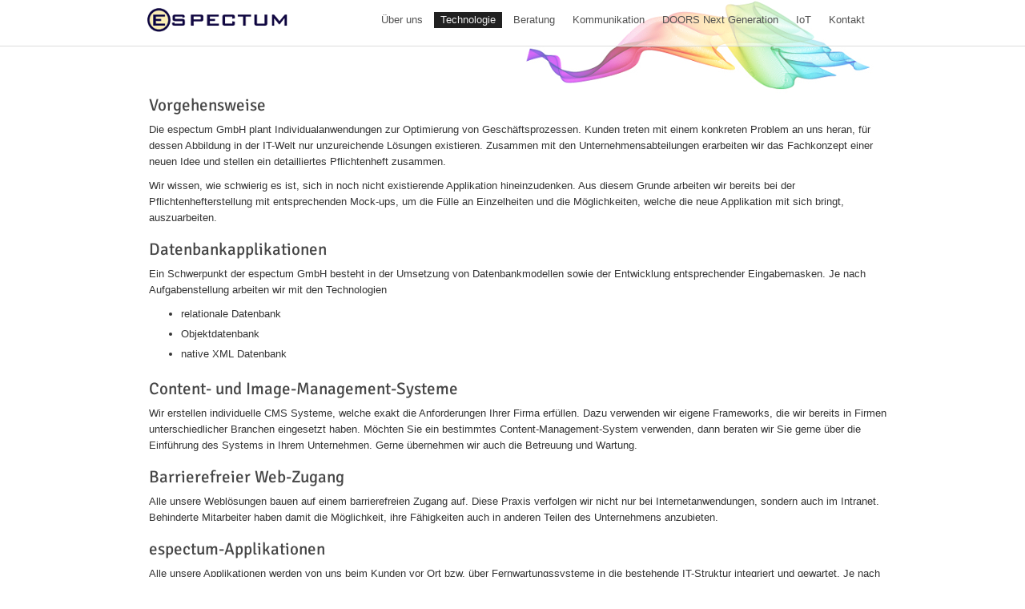

--- FILE ---
content_type: text/css
request_url: http://www.espectum.de/wp-content/themes/espectum2024-1/style.css
body_size: 2249
content:
/*
Theme Name: Espectum2024
Author URI: http://www.espectum.de
Version: 1.0
Description: Frisches Layout für die espectum Site
*/
@import"css/reset.css";	@import"css/skeleton.css";	@import"css/extra.css";	@import"css/ui.totop.css";

@font-face {
    font-family: 'Signika';
    src: url('./includes/fonts/Signika/Signika-VariableFont_GRAD,wght.ttf')  format('truetype')
}


html {overflow-y:scroll;}
body {
    background: #fff url('images/body-bg.jpg') no-repeat 50% 0;
    font:13px/20px Arial, sans-serif;
    position:relative;
    min-width:320px;
}
html,body {
    height:100%;
}
h1,h2,h3,h4,h5,h6 {
    line-height:1.2em;
    color:#464646;
}
h2 {	font:400 21px 'Signika', sans-serif;}
h2 a:hover, h3 a:hover {color:#120943;}
h3 {	font:400 17px 'Signika', sans-serif;}
strong {
    font:14px/17px Arial, sans-serif;
    color:#515151;
}
.textgruen { color:#088A08;}
.top-menu li a, h2, .button-2, .link-1, .footer-menu li a, h2 a, .button-3 {
    -webkit-transition: background 0.2s ease, color 0.2s ease;
    -moz-transition: background 0.2s ease, color 0.2s ease;
    -o-transition: background 0.2s ease, color 0.2s ease;
    transition: background 0.2s ease, color 0.2s ease;
}

.top-menu li a:hover, .top-menu li.active a, .top-menu li.sfHover a {
    color:#f1f1f1;
    background: #212121;
}

/* ----------------------------------------Global Structure---------------------------------------- */
/*----- txt,links,lines,titles -----*/
.clear {
    clear:both;
    line-height:0;
    font-size:0;
    overflow:hidden;
    height:0;
    width:100%;
}
.wrapper {
    width:100%;
    overflow:hidden;
    position:relative;
}
.extra-wrap {
    overflow:hidden;
    display:block;
}
.fleft {
    float:left;
}
.fright {
    float:right;
}
.alignright {
    text-align:right;
}
.aligncenter {
    text-align:center;
}
.alignmiddle *{
    vertical-align:middle;
}

.abstand-1 {margin-bottom: 17px;}
.abstand-2 {margin-bottom: 11px;}
.abstand-3 {margin-bottom: 22px;}
.abstand-4 {margin-bottom:40px;}
.abstand-5 {margin-bottom:11px;}
.abstand-6 {margin-bottom:8px;}
.abstand-7 {margin-bottom:8px;margin-top:16px;}

.inner-ident-1 {padding-top: 12px;}
.inner-ident-2 {padding: 0 5px 0 28px;}
.inner-ident-3 {padding-top: 6px;}

.ident-left-1 {margin-left:5px;}
.ident-left-2 {margin-left:6px;}

.ident-top-1 {margin-top:-6px;}
.ident-top-2 {margin-top:4px;}

.ident-right-1 {margin-right:12px;}
.ident-right-2 {margin-right:38px;}
.ident-right-3 {margin-right:6px;}

.mobile-6 {
    margin-left:33px;
    text-align:left;
}
/*********************************header*************************************/
.row-1-1 {
    height:5px;
    border-bottom: 1px solid transparent;
    margin-bottom: 5px;
}
.row-1 {
    background: url('images/dot_clear.gif');
    border-bottom: 1px solid #dddddd;
    min-height:58px;
}
h1.desktop a, h1.mobile a {
    display: block;
    text-indent: -999em;
    width: 175px;
    height: 30px;
    background: url('images/espectum-logo.png') no-repeat;
}
h1.desktop {
    margin:0 0 0 24px;
	float:left;
}
h1.mobile {
    display:none;
}
.slogan-ident {
    margin-left:31px;
	margin-top:38px;
    margin-bottom:26px;
}
.slogan {
    color:#08003c;
    font: 22px/36px 'Signika', sans-serif;
    word-spacing: 4px;
}
.slogan span {
    font-weight:700;
}
.slogan-1 {
    color:#aaaaaa;
    font: 300 18px/22px 'Signika', sans-serif;
    padding-right: 160px;
}
/********************** Content ************************/
section#content {
    padding-bottom:0px;
}
img {
    max-width:100%;
    height:auto;
}
.block-1 {
    padding:20px 10px 20px 10px;
    border: 1px dashed #d6d6d6;
    color:#8b8a8a;
    font:11px/16px Arial, sans-serif;
}
.block-content {padding: 20px 25px 20px 13px;}
.link-1 {
    color:#000;
    text-decoration:underline;
}
.link-1:hover {
    color:#08003c;
}
.col-2 {
    float:left !important;
    margin-left: 84px !important;
}
.col-3 {
    float:left !important;
    margin-left: 46px !important;
}
.col-4 {
    width:166px;
    float:left;
    margin-right:15px;
    margin-bottom:15px;
}
.img-block {
    position:relative;
}
.img-block .absolute {
    position:absolute;
    left:0;
    top:0;
    opacity: 0;
}
/******************** Footer ******************/
.footer-block {
    border-top: 1px solid #eeedee;
    border-bottom: 1px solid #eeedee;
    padding:22px 0 19px 0;
}
.footer-menu {
    margin-left: 8px;
    margin-top:10px;
}
.footer-menu li {
    float:left;
    padding: 0 12px;
    border-left: 1px dashed #e2e2e2;
    line-height:14px;
	list-style:none;
}
.footer-menu li:first-child {
    border-left: none;
}
.footer-menu li a {
    font: 300 14px/17px 'Signika', sans-serif;
    color:#898989;
}
.footer-menu li a:hover, .footer-menu li a.active-2 {
    color:#08003c;
}
.text-1 {
    font:11px/16px Arial, sans-serif;
    color:#919191;
}
.width-1 {width:170px;}

/* padding */
/*==========================================*/
@media only screen and (min-width: 768px) and (max-width: 959px) {
    .slogan-1 {
        padding-right: 40px;
    }
    .block-1 {
        padding:30px 28px 25px 29px;
    }
    .col-2 {
        margin-left:60px !important;
    }
    .mobile-3 {display:none;}
    .mobile-2 {margin-top:10px;}
    .mobile-4 {display:none;}
    .col-4 {
        margin-right:10px;
    }
    .m-float {float:left;}
    .m-right-1 {margin-right:25px;}
    iframe {width:365px;}
    #confirm textarea {width:220px;}
    .block-content {padding:0;}
}


@media only screen and (max-width: 767px) {
    body {
        background: #fff url('../images/body-bg-2.jpg') no-repeat 49% 0;
    }
    h1.mobile {
        display:block;
        margin: 35px 0 33px 0;
    }
    h1.desktop {
        display:none;
    }
    .row-1 {
        background: none;
        border-bottom: none;
        min-height:58px;
    }
    .row-1-1 {
        height:8px;
        border-bottom: 1px solid #dddddd;
        margin-bottom: 8px;
        background: url('../images/row-1-bg.jpg');
    }
    .slogan-ident {
        margin-left:0px;
    }
    .slogan-1 {
        display:none;
    }
    .slogan {
        text-align:center;
    }

    .block-1 {
        margin-bottom:16px;
    }
    .slogan-1 {
        padding-right: 0;
    }
    .footer-menu {
        display:none;
    }
    .col-2 {
        float:left !important;
        margin-left: 0 !important;
    }
    .mobile-2 {display:none;}
    .img-block .absolute {
        left:35px;
    }
    .mobile-6 {
        margin-left:0;
        text-align:center;
    }
    section#content {
        padding-bottom:40px;
    }
    .inner-ident-2 {padding: 0;}
    #toTop {display:none !important;}
    .col-3.mobile-ident-1 {
        margin-left:80px !important;
    }
    .col-4 {width:300px; margin-right:0px;}
    .col-4 img {width:300px;}
    .m-float {float:left;}
    .m-right-1 {margin-right:25px;}
}


@media only screen and (min-width: 480px) and (max-width: 767px) {
    .col-1 {
        float:left !important;
        width:200px !important;
    }
    .col-1-left-ident {
        margin-left:20px;
    }
    .slogan-ident {
        margin-left:10px;
    }
    .mobile-2 {display:block;}
    .img-block .absolute {
        left:0px;
    }
    .mobile-6 {
        margin-left:33px;
        text-align:left;
    }
    .col-4 {width:135px; margin-right:5px;}
    .col-4 img {width:135px;}
    iframe {width:400px;}
    dl {width: 176px;}
    #confirm textarea {width:360px;}
    #confirm  label {width:230px;}
    #confirm input {width:230px;}
}
.container_24
.grid_17_full{
    width: 940px;
    padding-left: 26px;
}
.wrapper-highlights {
    border-top: 1px solid #EEEDEE;
    padding-top: 10px;
}

.block-1 h2{
    font-size: 20px;
}

ul {
	margin-bottom: 20px;	
}

ul h3{
	margin-bottom: 5px;	
}

ul li{
	margin-bottom: 5px;	
}


--- FILE ---
content_type: text/css
request_url: http://www.espectum.de/wp-content/themes/espectum2024-1/style.css?ver=6.8.3
body_size: 2249
content:
/*
Theme Name: Espectum2024
Author URI: http://www.espectum.de
Version: 1.0
Description: Frisches Layout für die espectum Site
*/
@import"css/reset.css";	@import"css/skeleton.css";	@import"css/extra.css";	@import"css/ui.totop.css";

@font-face {
    font-family: 'Signika';
    src: url('./includes/fonts/Signika/Signika-VariableFont_GRAD,wght.ttf')  format('truetype')
}


html {overflow-y:scroll;}
body {
    background: #fff url('images/body-bg.jpg') no-repeat 50% 0;
    font:13px/20px Arial, sans-serif;
    position:relative;
    min-width:320px;
}
html,body {
    height:100%;
}
h1,h2,h3,h4,h5,h6 {
    line-height:1.2em;
    color:#464646;
}
h2 {	font:400 21px 'Signika', sans-serif;}
h2 a:hover, h3 a:hover {color:#120943;}
h3 {	font:400 17px 'Signika', sans-serif;}
strong {
    font:14px/17px Arial, sans-serif;
    color:#515151;
}
.textgruen { color:#088A08;}
.top-menu li a, h2, .button-2, .link-1, .footer-menu li a, h2 a, .button-3 {
    -webkit-transition: background 0.2s ease, color 0.2s ease;
    -moz-transition: background 0.2s ease, color 0.2s ease;
    -o-transition: background 0.2s ease, color 0.2s ease;
    transition: background 0.2s ease, color 0.2s ease;
}

.top-menu li a:hover, .top-menu li.active a, .top-menu li.sfHover a {
    color:#f1f1f1;
    background: #212121;
}

/* ----------------------------------------Global Structure---------------------------------------- */
/*----- txt,links,lines,titles -----*/
.clear {
    clear:both;
    line-height:0;
    font-size:0;
    overflow:hidden;
    height:0;
    width:100%;
}
.wrapper {
    width:100%;
    overflow:hidden;
    position:relative;
}
.extra-wrap {
    overflow:hidden;
    display:block;
}
.fleft {
    float:left;
}
.fright {
    float:right;
}
.alignright {
    text-align:right;
}
.aligncenter {
    text-align:center;
}
.alignmiddle *{
    vertical-align:middle;
}

.abstand-1 {margin-bottom: 17px;}
.abstand-2 {margin-bottom: 11px;}
.abstand-3 {margin-bottom: 22px;}
.abstand-4 {margin-bottom:40px;}
.abstand-5 {margin-bottom:11px;}
.abstand-6 {margin-bottom:8px;}
.abstand-7 {margin-bottom:8px;margin-top:16px;}

.inner-ident-1 {padding-top: 12px;}
.inner-ident-2 {padding: 0 5px 0 28px;}
.inner-ident-3 {padding-top: 6px;}

.ident-left-1 {margin-left:5px;}
.ident-left-2 {margin-left:6px;}

.ident-top-1 {margin-top:-6px;}
.ident-top-2 {margin-top:4px;}

.ident-right-1 {margin-right:12px;}
.ident-right-2 {margin-right:38px;}
.ident-right-3 {margin-right:6px;}

.mobile-6 {
    margin-left:33px;
    text-align:left;
}
/*********************************header*************************************/
.row-1-1 {
    height:5px;
    border-bottom: 1px solid transparent;
    margin-bottom: 5px;
}
.row-1 {
    background: url('images/dot_clear.gif');
    border-bottom: 1px solid #dddddd;
    min-height:58px;
}
h1.desktop a, h1.mobile a {
    display: block;
    text-indent: -999em;
    width: 175px;
    height: 30px;
    background: url('images/espectum-logo.png') no-repeat;
}
h1.desktop {
    margin:0 0 0 24px;
	float:left;
}
h1.mobile {
    display:none;
}
.slogan-ident {
    margin-left:31px;
	margin-top:38px;
    margin-bottom:26px;
}
.slogan {
    color:#08003c;
    font: 22px/36px 'Signika', sans-serif;
    word-spacing: 4px;
}
.slogan span {
    font-weight:700;
}
.slogan-1 {
    color:#aaaaaa;
    font: 300 18px/22px 'Signika', sans-serif;
    padding-right: 160px;
}
/********************** Content ************************/
section#content {
    padding-bottom:0px;
}
img {
    max-width:100%;
    height:auto;
}
.block-1 {
    padding:20px 10px 20px 10px;
    border: 1px dashed #d6d6d6;
    color:#8b8a8a;
    font:11px/16px Arial, sans-serif;
}
.block-content {padding: 20px 25px 20px 13px;}
.link-1 {
    color:#000;
    text-decoration:underline;
}
.link-1:hover {
    color:#08003c;
}
.col-2 {
    float:left !important;
    margin-left: 84px !important;
}
.col-3 {
    float:left !important;
    margin-left: 46px !important;
}
.col-4 {
    width:166px;
    float:left;
    margin-right:15px;
    margin-bottom:15px;
}
.img-block {
    position:relative;
}
.img-block .absolute {
    position:absolute;
    left:0;
    top:0;
    opacity: 0;
}
/******************** Footer ******************/
.footer-block {
    border-top: 1px solid #eeedee;
    border-bottom: 1px solid #eeedee;
    padding:22px 0 19px 0;
}
.footer-menu {
    margin-left: 8px;
    margin-top:10px;
}
.footer-menu li {
    float:left;
    padding: 0 12px;
    border-left: 1px dashed #e2e2e2;
    line-height:14px;
	list-style:none;
}
.footer-menu li:first-child {
    border-left: none;
}
.footer-menu li a {
    font: 300 14px/17px 'Signika', sans-serif;
    color:#898989;
}
.footer-menu li a:hover, .footer-menu li a.active-2 {
    color:#08003c;
}
.text-1 {
    font:11px/16px Arial, sans-serif;
    color:#919191;
}
.width-1 {width:170px;}

/* padding */
/*==========================================*/
@media only screen and (min-width: 768px) and (max-width: 959px) {
    .slogan-1 {
        padding-right: 40px;
    }
    .block-1 {
        padding:30px 28px 25px 29px;
    }
    .col-2 {
        margin-left:60px !important;
    }
    .mobile-3 {display:none;}
    .mobile-2 {margin-top:10px;}
    .mobile-4 {display:none;}
    .col-4 {
        margin-right:10px;
    }
    .m-float {float:left;}
    .m-right-1 {margin-right:25px;}
    iframe {width:365px;}
    #confirm textarea {width:220px;}
    .block-content {padding:0;}
}


@media only screen and (max-width: 767px) {
    body {
        background: #fff url('../images/body-bg-2.jpg') no-repeat 49% 0;
    }
    h1.mobile {
        display:block;
        margin: 35px 0 33px 0;
    }
    h1.desktop {
        display:none;
    }
    .row-1 {
        background: none;
        border-bottom: none;
        min-height:58px;
    }
    .row-1-1 {
        height:8px;
        border-bottom: 1px solid #dddddd;
        margin-bottom: 8px;
        background: url('../images/row-1-bg.jpg');
    }
    .slogan-ident {
        margin-left:0px;
    }
    .slogan-1 {
        display:none;
    }
    .slogan {
        text-align:center;
    }

    .block-1 {
        margin-bottom:16px;
    }
    .slogan-1 {
        padding-right: 0;
    }
    .footer-menu {
        display:none;
    }
    .col-2 {
        float:left !important;
        margin-left: 0 !important;
    }
    .mobile-2 {display:none;}
    .img-block .absolute {
        left:35px;
    }
    .mobile-6 {
        margin-left:0;
        text-align:center;
    }
    section#content {
        padding-bottom:40px;
    }
    .inner-ident-2 {padding: 0;}
    #toTop {display:none !important;}
    .col-3.mobile-ident-1 {
        margin-left:80px !important;
    }
    .col-4 {width:300px; margin-right:0px;}
    .col-4 img {width:300px;}
    .m-float {float:left;}
    .m-right-1 {margin-right:25px;}
}


@media only screen and (min-width: 480px) and (max-width: 767px) {
    .col-1 {
        float:left !important;
        width:200px !important;
    }
    .col-1-left-ident {
        margin-left:20px;
    }
    .slogan-ident {
        margin-left:10px;
    }
    .mobile-2 {display:block;}
    .img-block .absolute {
        left:0px;
    }
    .mobile-6 {
        margin-left:33px;
        text-align:left;
    }
    .col-4 {width:135px; margin-right:5px;}
    .col-4 img {width:135px;}
    iframe {width:400px;}
    dl {width: 176px;}
    #confirm textarea {width:360px;}
    #confirm  label {width:230px;}
    #confirm input {width:230px;}
}
.container_24
.grid_17_full{
    width: 940px;
    padding-left: 26px;
}
.wrapper-highlights {
    border-top: 1px solid #EEEDEE;
    padding-top: 10px;
}

.block-1 h2{
    font-size: 20px;
}

ul {
	margin-bottom: 20px;	
}

ul h3{
	margin-bottom: 5px;	
}

ul li{
	margin-bottom: 5px;	
}


--- FILE ---
content_type: text/css
request_url: http://www.espectum.de/wp-content/themes/espectum2024-1/style.css?ver=1.0.0
body_size: 2249
content:
/*
Theme Name: Espectum2024
Author URI: http://www.espectum.de
Version: 1.0
Description: Frisches Layout für die espectum Site
*/
@import"css/reset.css";	@import"css/skeleton.css";	@import"css/extra.css";	@import"css/ui.totop.css";

@font-face {
    font-family: 'Signika';
    src: url('./includes/fonts/Signika/Signika-VariableFont_GRAD,wght.ttf')  format('truetype')
}


html {overflow-y:scroll;}
body {
    background: #fff url('images/body-bg.jpg') no-repeat 50% 0;
    font:13px/20px Arial, sans-serif;
    position:relative;
    min-width:320px;
}
html,body {
    height:100%;
}
h1,h2,h3,h4,h5,h6 {
    line-height:1.2em;
    color:#464646;
}
h2 {	font:400 21px 'Signika', sans-serif;}
h2 a:hover, h3 a:hover {color:#120943;}
h3 {	font:400 17px 'Signika', sans-serif;}
strong {
    font:14px/17px Arial, sans-serif;
    color:#515151;
}
.textgruen { color:#088A08;}
.top-menu li a, h2, .button-2, .link-1, .footer-menu li a, h2 a, .button-3 {
    -webkit-transition: background 0.2s ease, color 0.2s ease;
    -moz-transition: background 0.2s ease, color 0.2s ease;
    -o-transition: background 0.2s ease, color 0.2s ease;
    transition: background 0.2s ease, color 0.2s ease;
}

.top-menu li a:hover, .top-menu li.active a, .top-menu li.sfHover a {
    color:#f1f1f1;
    background: #212121;
}

/* ----------------------------------------Global Structure---------------------------------------- */
/*----- txt,links,lines,titles -----*/
.clear {
    clear:both;
    line-height:0;
    font-size:0;
    overflow:hidden;
    height:0;
    width:100%;
}
.wrapper {
    width:100%;
    overflow:hidden;
    position:relative;
}
.extra-wrap {
    overflow:hidden;
    display:block;
}
.fleft {
    float:left;
}
.fright {
    float:right;
}
.alignright {
    text-align:right;
}
.aligncenter {
    text-align:center;
}
.alignmiddle *{
    vertical-align:middle;
}

.abstand-1 {margin-bottom: 17px;}
.abstand-2 {margin-bottom: 11px;}
.abstand-3 {margin-bottom: 22px;}
.abstand-4 {margin-bottom:40px;}
.abstand-5 {margin-bottom:11px;}
.abstand-6 {margin-bottom:8px;}
.abstand-7 {margin-bottom:8px;margin-top:16px;}

.inner-ident-1 {padding-top: 12px;}
.inner-ident-2 {padding: 0 5px 0 28px;}
.inner-ident-3 {padding-top: 6px;}

.ident-left-1 {margin-left:5px;}
.ident-left-2 {margin-left:6px;}

.ident-top-1 {margin-top:-6px;}
.ident-top-2 {margin-top:4px;}

.ident-right-1 {margin-right:12px;}
.ident-right-2 {margin-right:38px;}
.ident-right-3 {margin-right:6px;}

.mobile-6 {
    margin-left:33px;
    text-align:left;
}
/*********************************header*************************************/
.row-1-1 {
    height:5px;
    border-bottom: 1px solid transparent;
    margin-bottom: 5px;
}
.row-1 {
    background: url('images/dot_clear.gif');
    border-bottom: 1px solid #dddddd;
    min-height:58px;
}
h1.desktop a, h1.mobile a {
    display: block;
    text-indent: -999em;
    width: 175px;
    height: 30px;
    background: url('images/espectum-logo.png') no-repeat;
}
h1.desktop {
    margin:0 0 0 24px;
	float:left;
}
h1.mobile {
    display:none;
}
.slogan-ident {
    margin-left:31px;
	margin-top:38px;
    margin-bottom:26px;
}
.slogan {
    color:#08003c;
    font: 22px/36px 'Signika', sans-serif;
    word-spacing: 4px;
}
.slogan span {
    font-weight:700;
}
.slogan-1 {
    color:#aaaaaa;
    font: 300 18px/22px 'Signika', sans-serif;
    padding-right: 160px;
}
/********************** Content ************************/
section#content {
    padding-bottom:0px;
}
img {
    max-width:100%;
    height:auto;
}
.block-1 {
    padding:20px 10px 20px 10px;
    border: 1px dashed #d6d6d6;
    color:#8b8a8a;
    font:11px/16px Arial, sans-serif;
}
.block-content {padding: 20px 25px 20px 13px;}
.link-1 {
    color:#000;
    text-decoration:underline;
}
.link-1:hover {
    color:#08003c;
}
.col-2 {
    float:left !important;
    margin-left: 84px !important;
}
.col-3 {
    float:left !important;
    margin-left: 46px !important;
}
.col-4 {
    width:166px;
    float:left;
    margin-right:15px;
    margin-bottom:15px;
}
.img-block {
    position:relative;
}
.img-block .absolute {
    position:absolute;
    left:0;
    top:0;
    opacity: 0;
}
/******************** Footer ******************/
.footer-block {
    border-top: 1px solid #eeedee;
    border-bottom: 1px solid #eeedee;
    padding:22px 0 19px 0;
}
.footer-menu {
    margin-left: 8px;
    margin-top:10px;
}
.footer-menu li {
    float:left;
    padding: 0 12px;
    border-left: 1px dashed #e2e2e2;
    line-height:14px;
	list-style:none;
}
.footer-menu li:first-child {
    border-left: none;
}
.footer-menu li a {
    font: 300 14px/17px 'Signika', sans-serif;
    color:#898989;
}
.footer-menu li a:hover, .footer-menu li a.active-2 {
    color:#08003c;
}
.text-1 {
    font:11px/16px Arial, sans-serif;
    color:#919191;
}
.width-1 {width:170px;}

/* padding */
/*==========================================*/
@media only screen and (min-width: 768px) and (max-width: 959px) {
    .slogan-1 {
        padding-right: 40px;
    }
    .block-1 {
        padding:30px 28px 25px 29px;
    }
    .col-2 {
        margin-left:60px !important;
    }
    .mobile-3 {display:none;}
    .mobile-2 {margin-top:10px;}
    .mobile-4 {display:none;}
    .col-4 {
        margin-right:10px;
    }
    .m-float {float:left;}
    .m-right-1 {margin-right:25px;}
    iframe {width:365px;}
    #confirm textarea {width:220px;}
    .block-content {padding:0;}
}


@media only screen and (max-width: 767px) {
    body {
        background: #fff url('../images/body-bg-2.jpg') no-repeat 49% 0;
    }
    h1.mobile {
        display:block;
        margin: 35px 0 33px 0;
    }
    h1.desktop {
        display:none;
    }
    .row-1 {
        background: none;
        border-bottom: none;
        min-height:58px;
    }
    .row-1-1 {
        height:8px;
        border-bottom: 1px solid #dddddd;
        margin-bottom: 8px;
        background: url('../images/row-1-bg.jpg');
    }
    .slogan-ident {
        margin-left:0px;
    }
    .slogan-1 {
        display:none;
    }
    .slogan {
        text-align:center;
    }

    .block-1 {
        margin-bottom:16px;
    }
    .slogan-1 {
        padding-right: 0;
    }
    .footer-menu {
        display:none;
    }
    .col-2 {
        float:left !important;
        margin-left: 0 !important;
    }
    .mobile-2 {display:none;}
    .img-block .absolute {
        left:35px;
    }
    .mobile-6 {
        margin-left:0;
        text-align:center;
    }
    section#content {
        padding-bottom:40px;
    }
    .inner-ident-2 {padding: 0;}
    #toTop {display:none !important;}
    .col-3.mobile-ident-1 {
        margin-left:80px !important;
    }
    .col-4 {width:300px; margin-right:0px;}
    .col-4 img {width:300px;}
    .m-float {float:left;}
    .m-right-1 {margin-right:25px;}
}


@media only screen and (min-width: 480px) and (max-width: 767px) {
    .col-1 {
        float:left !important;
        width:200px !important;
    }
    .col-1-left-ident {
        margin-left:20px;
    }
    .slogan-ident {
        margin-left:10px;
    }
    .mobile-2 {display:block;}
    .img-block .absolute {
        left:0px;
    }
    .mobile-6 {
        margin-left:33px;
        text-align:left;
    }
    .col-4 {width:135px; margin-right:5px;}
    .col-4 img {width:135px;}
    iframe {width:400px;}
    dl {width: 176px;}
    #confirm textarea {width:360px;}
    #confirm  label {width:230px;}
    #confirm input {width:230px;}
}
.container_24
.grid_17_full{
    width: 940px;
    padding-left: 26px;
}
.wrapper-highlights {
    border-top: 1px solid #EEEDEE;
    padding-top: 10px;
}

.block-1 h2{
    font-size: 20px;
}

ul {
	margin-bottom: 20px;	
}

ul h3{
	margin-bottom: 5px;	
}

ul li{
	margin-bottom: 5px;	
}


--- FILE ---
content_type: text/css
request_url: http://www.espectum.de/wp-content/themes/espectum2024-1/css/skeleton.css
body_size: 2172
content:
/*
* Skeleton V1.1
* Copyright 2011, Dave Gamache
* www.getskeleton.com
* Free to use under the MIT license.
* http://www.opensource.org/licenses/mit-license.php
* 8/17/2011
*/


/* Table of Contents
==================================================
    #Base 960 Grid
    #Tablet (Portrait)
    #Mobile (Portrait)
    #Mobile (Landscape)
    #Clearing */



/* #Base 960 Grid
================================================== */

.container_24{ position: relative; width: 960px; margin: 0 auto; padding: 0; }
.grid_1,
.grid_2,
.grid_3,
.grid_4,
.grid_5,
.grid_6,
.grid_7,
.grid_8,
.grid_9,
.grid_10,
.grid_11,
.grid_12,
.grid_13,
.grid_14,
.grid_15,
.grid_16,
.grid_17,
.grid_18,
.grid_19,
.grid_20,
.grid_21,
.grid_22,
.grid_23,
.grid_24{ float: left; display: inline; margin-left:5px; margin-right:5px; }

/* Nested Column Classes */
.container_24 .alpha               { margin-left: 0; }
.container_24 .omega               { margin-right: 0; }

/* Base Grid */
.container_24 .grid_1			{ width: 30px;  }
.container_24 .grid_2			{ width: 70px; }
.container_24 .grid_3			{ width: 110px; }
.container_24 .grid_4 			{ width: 150px; }
.container_24 .grid_5 			{ width: 174px; }
.container_24 .grid_6 			{ width: 230px; }
.container_24 .grid_7 			{ width: 270px; }
.container_24 .grid_8			{ width: 310px; }
.container_24 .grid_9 			{ width: 350px; }
.container_24 .grid_10 			{ width: 390px; }
.container_24 .grid_11 			{ width: 430px; }
.container_24 .grid_12 			{ width: 470px; }
.container_24 .grid_13 			{ width: 510px; }
.container_24 .grid_14			{ width: 550px; }
.container_24 .grid_15 			{ width: 590px; }
.container_24 .grid_16			{ width: 630px; }
.container_24 .grid_17			{ width: 670px; }
.container_24 .grid_18 			{ width: 710px; }
.container_24 .grid_19 			{ width: 750px; }
.container_24 .grid_20 			{ width: 790px; }
.container_24 .grid_21			{ width: 830px; }
.container_24 .grid_22			{ width: 870px; }
.container_24 .grid_23    		{ width: 910px; }
.container_24 .grid_24         	{ width: 950px; }
/* Prefix Extra Space >> 24 Columns */
.container_24 .prefix_1 {padding-left:40px;}
.container_24 .prefix_2 {padding-left:80px;}
.container_24 .prefix_3 {padding-left:120px;}
.container_24 .prefix_4 {padding-left:160px;}
.container_24 .prefix_5 {padding-left:200px;}
.container_24 .prefix_6 {padding-left:240px;}
.container_24 .prefix_7 {padding-left:280px;}
.container_24 .prefix_8 {padding-left:320px;}
.container_24 .prefix_9 {padding-left:360px;}
.container_24 .prefix_10 {padding-left:400px;}
.container_24 .prefix_11 {padding-left:440px;}
.container_24 .prefix_12 {padding-left:480px;}
.container_24 .prefix_13 {padding-left:520px;}
.container_24 .prefix_14 {padding-left:560px;}
.container_24 .prefix_15 {padding-left:600px;}
.container_24 .prefix_16 {padding-left:640px;}
.container_24 .prefix_17 {padding-left:680px;}
.container_24 .prefix_18 {padding-left:720px;}
.container_24 .prefix_19 {padding-left:760px;}
.container_24 .prefix_20 {padding-left:800px;}
.container_24 .prefix_21 {padding-left:840px;}
.container_24 .prefix_22 {padding-left:880px;}
.container_24 .prefix_23 {padding-left:920px;}
/* Suffix Extra Space >> 24 Columns */
.container_24 .suffix_1 {padding-right:40px;}
.container_24 .suffix_2 {padding-right:80px;}
.container_24 .suffix_3 {padding-right:120px;}
.container_24 .suffix_4 {padding-right:160px;}
.container_24 .suffix_5 {padding-right:200px;}
.container_24 .suffix_6 {padding-right:240px;}
.container_24 .suffix_7 {padding-right:280px;}
.container_24 .suffix_8 {padding-right:320px;}
.container_24 .suffix_9 {padding-right:360px;}
.container_24 .suffix_10 {padding-right:400px;}
.container_24 .suffix_11 {padding-right:440px;}
.container_24 .suffix_12 {padding-right:480px;}
.container_24 .suffix_13 {padding-right:520px;}
.container_24 .suffix_14 {padding-right:560px;}
.container_24 .suffix_15 {padding-right:600px;}
.container_24 .suffix_16 {padding-right:640px;}
.container_24 .suffix_17 {padding-right:680px;}
.container_24 .suffix_18 {padding-right:720px;}
.container_24 .suffix_19 {padding-right:760px;}
.container_24 .suffix_20 {padding-right:800px;}
.container_24 .suffix_21 {padding-right:840px;}
.container_24 .suffix_22 {padding-right:880px;}
.container_24 .suffix_23 {padding-right:920px;}

/* #Tablet (Portrait)
================================================== */

/* Note: Design for a width of 768px */

@media only screen and (min-width: 768px) and (max-width: 959px) {
    .container_24                                  { width: 768px; }
    .grid_1,
    .grid_2,
    .grid_3,
    .grid_4,
    .grid_5,
    .grid_6,
    .grid_7,
    .grid_8,
    .grid_9,
    .grid_10,
    .grid_11,
    .grid_12,
    .grid_13,
    .grid_14,
    .grid_15,
    .grid_16,
    .grid_17,
    .grid_18,
    .grid_19,
    .grid_20,
    .grid_21,
    .grid_22,
    .grid_23,
    .grid_24{ margin-left: 5px; margin-right: 5px;}
    .container_24 .alpha              { margin-left: 0; margin-right: 5px; }
    .container_24 .omega              { margin-right: 0; margin-left: 5px; }

    .container_24 .grid_1                      { width: 22px; }
    .container_24 .grid_2                     { width: 54px; }
    .container_24 .grid_3                   { width: 86px; }
    .container_24 .grid_4                    { width: 118px; }
    .container_24 .grid_5                    { width: 150px; }
    .container_24 .grid_6                     { width: 182px; }
    .container_24 .grid_7                   { width: 214px; }
    .container_24 .grid_8                   { width: 246px; }
    .container_24 .grid_9                    { width: 278px; }
    .container_24 .grid_10                     { width: 310px; }
    .container_24 .grid_11                  { width: 342px; }
    .container_24 .grid_12                  { width: 374px; }
    .container_24 .grid_13                { width: 406px; }
    .container_24 .grid_14                { width: 438px; }
    .container_24 .grid_15                 { width: 470px; }
    .container_24 .grid_16                 { width: 502px; }
    .container_24 .grid_17          		{ width: 534px; }
    .container_24 .grid_18      			{ width: 566px; }
    .container_24 .grid_19           		{ width: 598px; }
    .container_24 .grid_20                 	{ width: 630px; }
    .container_24 .grid_21      			{ width: 662px; }
    .container_24 .grid_22      			{ width: 694px; }
    .container_24 .grid_23    			{ width: 726px; }
    .container_24 .grid_24         		{ width: 758px; }
    /* Prefix Extra Space >> 24 Columns */
    .container_24 .prefix_1 {padding-left:32px;}
    .container_24 .prefix_2 {padding-left:64px;}
    .container_24 .prefix_3 {padding-left:96px;}
    .container_24 .prefix_4 {padding-left:128px;}
    .container_24 .prefix_5 {padding-left:160px;}
    .container_24 .prefix_6 {padding-left:192px;}
    .container_24 .prefix_7 {padding-left:224px;}
    .container_24 .prefix_8 {padding-left:256px;}
    .container_24 .prefix_9 {padding-left:288px;}
    .container_24 .prefix_10 {padding-left:320px;}
    .container_24 .prefix_11 {padding-left:352px;}
    .container_24 .prefix_12 {padding-left:384px;}
    .container_24 .prefix_13 {padding-left:416px;}
    .container_24 .prefix_14 {padding-left:448px;}
    .container_24 .prefix_15 {padding-left:480px;}
    .container_24 .prefix_16 {padding-left:512px;}
    .container_24 .prefix_17 {padding-left:544px;}
    .container_24 .prefix_18 {padding-left:576px;}
    .container_24 .prefix_19 {padding-left:608px;}
    .container_24 .prefix_20 {padding-left:640px;}
    .container_24 .prefix_21 {padding-left:672px;}
    .container_24 .prefix_22 {padding-left:704px;}
    .container_24 .prefix_23 {padding-left:736px;}
    /* Suffix Extra Space >> 24 Columns */
    .container_24 .suffix_1 {padding-right:32px;}
    .container_24 .suffix_2 {padding-right:64px;}
    .container_24 .suffix_3 {padding-right:96px;}
    .container_24 .suffix_4 {padding-right:128px;}
    .container_24 .suffix_5 {padding-right:160px;}
    .container_24 .suffix_6 {padding-right:192px;}
    .container_24 .suffix_7 {padding-right:224px;}
    .container_24 .suffix_8 {padding-right:256px;}
    .container_24 .suffix_9 {padding-right:288px;}
    .container_24 .suffix_10 {padding-right:320px;}
    .container_24 .suffix_11 {padding-right:352px;}
    .container_24 .suffix_12 {padding-right:384px;}
    .container_24 .suffix_13 {padding-right:416px;}
    .container_24 .suffix_14 {padding-right:448px;}
    .container_24 .suffix_15 {padding-right:480px;}
    .container_24 .suffix_16 {padding-right:512px;}
    .container_24 .suffix_17 {padding-right:544px;}
    .container_24 .suffix_18 {padding-right:576px;}
    .container_24 .suffix_19 {padding-right:608px;}
    .container_24 .suffix_20 {padding-right:640px;}
    .container_24 .suffix_21 {padding-right:672px;}
    .container_24 .suffix_22 {padding-right:704px;}
    .container_24 .suffix_23 {padding-right:736px;}
}


/*  #Mobile (Portrait)
================================================== */

/* Note: Design for a width of 320px */

@media only screen and (max-width: 767px) {
    .container_24 { width: 300px; }
    .grid_1,
    .grid_2,
    .grid_3,
    .grid_4,
    .grid_5,
    .grid_6,
    .grid_7,
    .grid_8,
    .grid_9,
    .grid_10,
    .grid_11,
    .grid_12,
    .grid_13,
    .grid_14,
    .grid_15,
    .grid_16,
    .grid_17,
    .grid_18,
    .grid_19,
    .grid_20,
    .grid_21,
    .grid_22,
    .grid_23,
    .grid_24{ margin: 0; }

    .container_24 .grid_1,
    .container_24 .grid_2,
    .container_24 .grid_3,
    .container_24 .grid_4,
    .container_24 .grid_5,
    .container_24 .grid_6,
    .container_24 .grid_7,
    .container_24 .grid_8,
    .container_24 .grid_9,
    .container_24 .grid_10,
    .container_24 .grid_11,
    .container_24 .grid_12,
    .container_24 .grid_13,
    .container_24 .grid_14,
    .container_24 .grid_15,
    .container_24 .grid_16,
    .container_24 .grid_17,
    .container_24 .grid_18,
    .container_24 .grid_19,
    .container_24 .grid_20,
    .container_24 .grid_21,
    .container_24 .grid_22,
    .container_24 .grid_23,
    .container_24 .grid_24{ width: 300px;}
    /* Prefix Extra Space >> 12 Columns */
    .container_24 .prefix_1,
    .container_24 .prefix_2,
    .container_24 .prefix_3,
    .container_24 .prefix_4,
    .container_24 .prefix_5,
    .container_24 .prefix_6,
    .container_24 .prefix_7,
    .container_24 .prefix_8,
    .container_24 .prefix_9,
    .container_24 .prefix_10,
    .container_24 .prefix_11,
    .container_16 .prefix_12,
    .container_16 .prefix_13,
    .container_16 .prefix_14,
    .container_16 .prefix_15,
    .container_24 .prefix_16,
    .container_24 .prefix_17,
    .container_24 .prefix_18,
    .container_24 .prefix_19,
    .container_24 .prefix_20,
    .container_24 .prefix_21,
    .container_24 .prefix_22,
    .container_24 .prefix_23{padding-left:0;}
    /* Suffix Extra Space >> 12 Columns */
    .container_24 .suffix_1,
    .container_24 .suffix_2,
    .container_24 .suffix_3,
    .container_24 .suffix_4,
    .container_24 .suffix_5,
    .container_24 .suffix_6,
    .container_24 .suffix_7,
    .container_24 .suffix_8,
    .container_24 .suffix_9,
    .container_24 .suffix_10,
    .container_24 .suffix_11,
    .container_16 .suffix_12,
    .container_16 .suffix_13,
    .container_16 .suffix_14,
    .container_16 .suffix_15,
    .container_24 .suffix_16,
    .container_24 .suffix_17,
    .container_24 .suffix_18,
    .container_24 .suffix_19,
    .container_24 .suffix_20,
    .container_24 .suffix_21,
    .container_24 .suffix_22,
    .container_24 .suffix_23{padding-right:0;}
}


/* #Mobile (Landscape)
================================================== */

/* Note: Design for a width of 480px */

@media only screen and (min-width: 480px) and (max-width: 767px) {
    .container_24 { width: 420px; }
    .grid_1,
    .grid_2,
    .grid_3,
    .grid_4,
    .grid_5,
    .grid_6,
    .grid_7,
    .grid_8,
    .grid_9,
    .grid_10,
    .grid_11,
    .grid_12,
    .grid_13,
    .grid_14,
    .grid_15,
    .grid_16,
    .grid_17,
    .grid_18,
    .grid_19,
    .grid_20,
    .grid_21,
    .grid_22,
    .grid_23,
    .grid_24{ margin: 0; }

    .container_24 .grid_1,
    .container_24 .grid_2,
    .container_24 .grid_3,
    .container_24 .grid_4,
    .container_24 .grid_5,
    .container_24 .grid_6,
    .container_24 .grid_7,
    .container_24 .grid_8,
    .container_24 .grid_9,
    .container_24 .grid_10,
    .container_24 .grid_11,
    .container_24 .grid_12,
    .container_24 .grid_13,
    .container_24 .grid_14,
    .container_24 .grid_15,
    .container_24 .grid_16,
    .container_24 .grid_17,
    .container_24 .grid_18,
    .container_24 .grid_19,
    .container_24 .grid_20,
    .container_24 .grid_21,
    .container_24 .grid_22,
    .container_24 .grid_23,
    .container_24 .grid_24{ width: 420px; }
    /* Prefix Extra Space >> 12 Columns */
    .container_24 .prefix_1,
    .container_24 .prefix_2,
    .container_24 .prefix_3,
    .container_24 .prefix_4,
    .container_24 .prefix_5,
    .container_24 .prefix_6,
    .container_24 .prefix_7,
    .container_24 .prefix_8,
    .container_24 .prefix_9,
    .container_24 .prefix_10,
    .container_24 .prefix_11,
    .container_16 .prefix_12,
    .container_16 .prefix_13,
    .container_16 .prefix_14,
    .container_16 .prefix_15,
    .container_24 .prefix_16,
    .container_24 .prefix_17,
    .container_24 .prefix_18,
    .container_24 .prefix_19,
    .container_24 .prefix_20,
    .container_24 .prefix_21,
    .container_24 .prefix_22,
    .container_24 .prefix_23{padding-left:0;}
    /* Suffix Extra Space >> 12 Columns */
    .container_24 .suffix_1,
    .container_24 .suffix_2,
    .container_24 .suffix_3,
    .container_24 .suffix_4,
    .container_24 .suffix_5,
    .container_24 .suffix_6,
    .container_24 .suffix_7,
    .container_24 .suffix_8,
    .container_24 .suffix_9,
    .container_24 .suffix_10,
    .container_24 .suffix_11,
    .container_16 .suffix_12,
    .container_16 .suffix_13,
    .container_16 .suffix_14,
    .container_16 .suffix_15,
    .container_24 .suffix_16,
    .container_24 .suffix_17,
    .container_24 .suffix_18,
    .container_24 .suffix_19,
    .container_24 .suffix_20,
    .container_24 .suffix_21,
    .container_24 .suffix_22,
    .container_24 .suffix_23{padding-right:0;}
}


/* #Clearing
================================================== */

/* Self Clearing Goodness */
.container_24:after { content: "\0020"; display: block; height: 0; clear: both; visibility: hidden; }

/* Use clearfix class on parent to clear nested columns,
or wrap each row of columns in a <div class="row"> */
.clearfix:before,
.clearfix:after,
.row:before,
.row:after {
    content: '\0020';
    display: block;
    overflow: hidden;
    visibility: hidden;
    width: 0;
    height: 0; }
.row:after,
.clearfix:after {
    clear: both; }
.row,
.clearfix {
    zoom: 1; }

/* You can also use a <br class="clear" /> to clear columns */
.clear {
    clear: both;
    display: block;
    overflow: hidden;
    visibility: hidden;
    width: 0;
    height: 0;
}

--- FILE ---
content_type: text/css
request_url: http://www.espectum.de/wp-content/themes/espectum2024-1/css/extra.css
body_size: 1060
content:
.top-menu, .top-menu * {margin:0;padding:0;list-style:none;}
.top-menu{float:right; margin:5px 32px 0 0;}
.top-menu li {position:relative; float:left; margin-left:6px;}
.top-menu ul li {
    width: 100%;
}
.top-menu li:firs-child {margin-left:0;}
.top-menu li a {
    display:block;
    font:13px/16px Arial, sans-serif;
    color:#515151;
    padding:2px 8px 2px 8px;
}
.top-menu li a:hover, .top-menu li.active a, .top-menu li.sfHover a {
    color:#f1f1f1;
    background: #212121;
}
.top-menu ul {
    position:		absolute;
    top:			-999em;
    z-index:		99;
    width:			111px;
    display:none;
    background:#212121;
    padding:7px 0 14px 0;
}
.top-menu li li{padding:0; margin-left:0;}
.top-menu li li a,.top-menu li.sfHover li a,.top-menu li.active li a{font-size:13px; padding: 10px 0 8px 19px; background: #212121 url('../images/sub-menu-border.png') repeat-x;}
.top-menu li li a:hover,.top-menu li li.sfHover a,.top-menu li li.active a{background: #929090 url('../images/sub-menu-border.png') repeat-x;}
.top-menu li li:first-child a {background: #212121;}
.top-menu li li:first-child a:hover {background: #929090;}
.top-menu ul ul {
    position:		absolute;
    top:			-999em;
    z-index:		99;
    width:			101px;
    display:none;
    background:none;
}
.top-menu li li li{}
.top-menu li li li a,.top-menu li li.sfHover li a,.top-menu li li.active li a{background: #3e3e3e url('../images/sub-menu-border-2.png') repeat-x; border: 1px solid transparent; margin-left:0;}
.top-menu li li li a:hover,.top-menu li li li.active a{background: #737171; border: 1px solid transparent;}
.top-menu li li li:first-child a {background: #3e3e3e;}
.top-menu li li li:first-child a:hover {background: #737171;}
.top-menu li:hover ul,
.top-menu li.sfHover ul {
    left:			-13px;
    top:			42px; /* match top ul list item height */
}
ul.top-menu li:hover li ul,
ul.top-menu li.sfHover li ul {
    top:			-999em;
}
ul.top-menu li li:hover ul,
ul.top-menu li li.sfHover ul {
    left:			111px; /* match ul width */
    top:			-8px;
}
ul.top-menu li li:hover li ul,
ul.top-menu li li.sfHover li ul {
    top:			-999em;
}
ul.top-menu li li li:hover ul,
ul.top-menu li li li.sfHover ul {
    left:			10em; /* match ul width */
    top:			0px;
}
.sf-sub-indicator {
    text-indent: -999em;
    width: 7px;
    height: 4px;
    display:inline-block;
    background: url('../images/sf-sub-indicator.png') no-repeat;
    position:absolute;
    top: -10px;
    left:46%;
}
.top-menu  > li li > a > .sf-sub-indicator {
    display:none;
}

@media only screen and (min-width: 768px) and (max-width: 959px) {

}
@media only screen and (max-width: 767px) {
    .top-menu{float:none; margin-bottom:30px; margin-right:0;}
    .top-menu ul,.top-menu ul ul {min-width:100%;position: relative; left: 0 !important; top:0px !important; padding:0;background:none;}
    .top-menu li {float:none;margin-top:6px; margin-left:0;}
    .top-menu li li {float:none;margin-top:0px;}
    .top-menu li:first-child {margin-top:0;}
    .top-menu li a {
        border: 1px solid #dddddd;
        padding:14px 0 16px 21px;
        background: url('../images/row-1-bg.jpg');
    }
    .top-menu li a:hover, .top-menu li.active a, .top-menu li.sfHover a {
        border: 1px solid #212121;
    }
    .top-menu li li a {
        padding:14px 0 16px 41px !important;
    }
    .top-menu li li a:hover, .top-menu li li.active a, .top-menu li li.sfHover a  {
        background: #929090;
    }
    .top-menu li li li a:hover, .top-menu li li li.active a, .top-menu li li li.sfHover a  {
        background: #737171;
    }
    .top-menu li li li a {
        padding:14px 0 16px 61px !important;
    }
    .sf-sub-indicator {
        text-indent: -999em;
        width: 7px;
        height: 4px;
        display:inline-block;
        background: url('../images/sf-sub-indicator.png') no-repeat;
        position:relative;
        left:7px;
        top:8px;
    }
    .top-menu  > li li > a > .sf-sub-indicator {
        text-indent: -999em;
        width: 7px;
        height: 4px;
        display:inline-block;
        background: url('../images/sf-sub-indicator.png') no-repeat;
        position:relative;
        left:7px;
        top:8px;
    }
    .top-menu li a:hover .sf-sub-indicator, .top-menu li.active a .sf-sub-indicator, .top-menu li.sfHover a .sf-sub-indicator  {
        background: url('../images/sf-sub-indicator.png') no-repeat 0 -4px;
    }
}
@media only screen and (min-width: 480px) and (max-width: 767px) {

}

--- FILE ---
content_type: text/css
request_url: http://www.espectum.de/wp-content/themes/espectum2024-1/css/ui.totop.css
body_size: 308
content:
/*
|--------------------------------------------------------------------------
| UItoTop jQuery Plugin 1.1
| http://www.mattvarone.com/web-design/uitotop-jquery-plugin/
|--------------------------------------------------------------------------
*/

#toTop {
    display:none;
    text-decoration:none;
    position:fixed;
    right:50%;
    bottom:90px;
    overflow:hidden;
    width:58px;
    height:58px;
    border:none;
    text-indent:-999px;
    z-index:20;
    background: url(../images/ui.totop.png) no-repeat 0 0;
}

#toTop:hover {
    background:url(../images/ui.totop.png) no-repeat 0 -58px;
}

#toTop:active, #toTop:focus {
    outline:none;
}

--- FILE ---
content_type: application/javascript
request_url: http://www.espectum.de/wp-content/plugins/cookie-v3-plug/cookieconsentv3/cookieconsent-config.js
body_size: 1294
content:
import './cookieconsent.umd.js';

CookieConsent.run({
    guiOptions: {
        consentModal: {
            layout: "box",
            position: "bottom right",
            equalWeightButtons: true,
            flipButtons: false
        },
        preferencesModal: {
            layout: "box",
            position: "right",
            equalWeightButtons: true,
            flipButtons: false
        }
    },
    categories: {
        necessary: {
            readOnly: true
        },
        functional: {},
        analytics: {},
    },
    language: {
        default: "de",
        autoDetect: "browser",
        translations: {
            de: {
                consentModal: {
                    title: "Wir schätzen Ihre Privatsphäre",
                    description: "Wir verwenden Cookies, um unsere Website zu verbessern und unseren Datenverkehr zu analysieren. Wenn Sie auf &bdquo;Alle akzeptieren&ldquo; klicken, stimmen Sie der Anwendung von Cookies zu.",
                    acceptAllBtn: "Alle akzeptieren",
                    
                    showPreferencesBtn: "Einstellungen verwalten",
                    footer: "<a href=\"/datenschutz\">Datenschutz</a>\n"
                },
                preferencesModal: {
                    title: "Präferenzen für die Zustimmung",
                    acceptAllBtn: "Alle akzeptieren",
                    acceptNecessaryBtn: "Alle ablehnen",
                    savePreferencesBtn: "Einstellungen speichern",
                    closeIconLabel: "Modal schließen",
                    serviceCounterLabel: "Dienstleistungen",
                    sections: [
                        {
                            title: "Verwendung von Cookies",
                            description: "Wir verwenden Cookies, damit Sie effizient navigieren und bestimmte Funktionen ausführen können. Detaillierte Informationen zu allen Cookies finden Sie unten unter jeder Einwilligungskategorie. Die als notwendig kategorisierten Cookies werden in Ihrem Browser gespeichert, da sie für die Aktivierung der grundlegenden Funktionalitäten der Website unerlässlich sind."
                        },
                        {
                            title: "Notwendige Cookies <span class=\"pm__badge\">Immer Aktiviert</span>",
                            description: "Notwendige Cookies sind für die Grundfunktionen der Website von entscheidender Bedeutung. Ohne sie kann die Website nicht in der vorgesehenen Weise funktionieren. Diese Cookies speichern keine personenbezogenen Daten.",
                            linkedCategory: "necessary"
                        },
                        {
                            title: "Funktionale Cookies",
                            description: "Funktionale Cookies unterstützen bei der Ausführung bestimmter Funktionen, z. B. beim Teilen des Inhalts der Website auf Social Media-Plattformen, beim Sammeln von Feedbacks und anderen Funktionen von Drittanbietern.",
                            linkedCategory: "functional"
                        },
                        {
                            title: "Analytische Cookies",
                            description: "Analyse-Cookies werden verwendet um zu verstehen, wie Besucher mit der Website interagieren. Diese Cookies dienen zu Aussagen über die Anzahl der Besucher, Absprungrate, Herkunft der Besucher usw.",
                            linkedCategory: "analytics"
                        },
                        {
                            title: "Weitere Informationen",
                            description: "Bei Fragen zu unseren Richtlinie zu Cookies und Ihren Auswahlmöglichkeiten <a class=\"cc__link\" href=\"/kontakt\">kontaktieren Sie uns</a> bitte."
                        }
                    ]
                }
            }
        }
    }
});



